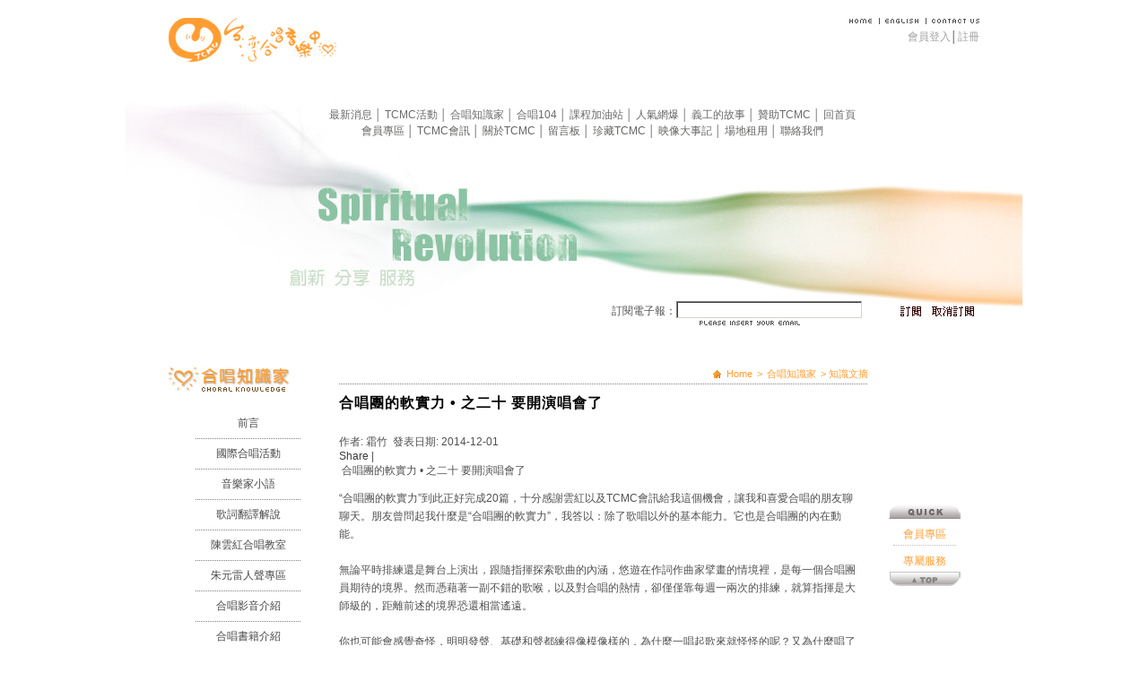

--- FILE ---
content_type: text/html; charset=utf-8
request_url: http://www.tcmc.org.tw/index.php/knowledge/articles/action/view/frmContentId/2795/?SGL_CMS_SESSID=tn9es9bsjgahjl9pu3rosn3270&amp;/1/
body_size: 5152
content:
<!DOCTYPE html PUBLIC "-//W3C//DTD XHTML 1.0 Transitional//EN" "http://www.w3.org/TR/xhtml1/DTD/xhtml1-transitional.dtd">
<html xmlns="http://www.w3.org/1999/xhtml"><head><meta content="text/html; charset=utf-8" http-equiv="Content-Type" /><meta content="台灣合唱音樂中心,合唱中心,唱歌,台灣藝術節,春唱,研討會,我要珍藏tcmc, TCMC, 藝術, 服務, 分享,陳雲紅執行長, 朱元雷藝術總監, 靈魂叛動, 合唱, 財團法人新合唱文化藝術基金會, 音樂, Design by ARTIE" name="keywords" /><meta content="台灣合唱音樂中心,用心 做好身邊的每件事, 創造 合唱園地的新思維, 分享 生命中的合唱感動, 服務 全人類的合唱夢想 " name="description" /><meta content="web design + development by artie* | www.artiedesign.com.tw // powered by artie, 亞惿, 亞惿網頁設計, 亞惿設計, artie, design" name="author" /><meta content="tcmc 2009 all rights reserve, artiedesign.com.tw" name="copyright" /><title>合唱團的軟實力 • 之二十 要開演唱會了</title><link href="/themes/tcmc/css/style.css" rel="stylesheet" type="text/css" /><script src="/themes/tcmc/js/jquery.js" type="text/javascript"></script><script src="/themes/tcmc/js/jquery.li-scroller.1.0.js" type="text/javascript"></script><script src="/themes/tcmc/js/ui.core.js" type="text/javascript"></script><script src="/themes/tcmc/js/jquery.scroll-follow.js" type="text/javascript"></script><script type="text/javascript">
<!--
	$(function(){
		// 設定 travelocity
		$("ul#ticker01").liScroll({
			travelocity: 0.02 // 越大越快
		});	
		$( '#gotop' ).scrollFollow({
				speed: 1000,
				offset: 100,
				relativeTo:'bottom'//top
		});
        $("#category").change(function() {
            location.href = "/www/index.php/cms/article/action/list/category/" + $("#category").val();
        });
		
	});
//-->
</script><script src="/themes/tcmc/Scripts/AC_RunActiveContent.js" type="text/javascript"></script><style type="text/css">
<!--
#page_margins #page #main #m_cont_R .course_list .addthis_toolbox.addthis_default_style .addthis_button_compact {
	color: #808080;
}
#page_margins #page #main #m_cont_R .course_list .addthis_toolbox.addthis_default_style .addthis_button_compact {
	color: #3A3A3A;
}
-->
</style></head><body><div class="kv_kno_art" id="page_margins"><div id="page"><div id="header"><div id="logo"><a href="/"> </a></div><div class="link_g" id="header_link"><p><a href="/contact.html"><img height="7" src="/themes/tcmc/images/spr_contact.gif" width="60" /></a><p><a href="/en/"><img height="7" src="/themes/tcmc/images/spr_en.gif" width="52" /></a><p><a href="/"><img height="7" src="/themes/tcmc/images/spr_home.gif" width="34" /></a>  <p>│<a href="/register.html">註冊</a><p><a href="/login.html">會員登入</a>  </div><div id="footer">
    <ul class="link_s">
        <li><a href="/index.php/news/">最新消息 </a>│</li>
        <li><a href="/spring_sing.html">TCMC活動 </a>│</li>
        <li><a href="/index.php/knowledge">合唱知識家 </a>│</li>
        <li><a href="/index.php/resume">合唱104 </a>│</li>
        <li><a href="/index.php/cms/course/">課程加油站 </a>│</li>
        <li><a href="#">人氣網爆 </a>│</li>
        <li><a href="/volunteer.html">義工的故事 </a>│</li>
        <li><a href="/sponsor_foreword.html">贊助TCMC </a>│</li>
        <li><a href="/">回首頁</a></li>
    </ul>
    <ul class="link_b">
        <li><a href="/member_center.html">會員專區 </a>│</li>
        <li><a href="/tcmc_news.html">TCMC會訊 </a>│</li>
        <li><a href="/art_foundation.html">關於TCMC </a>│</li>
        <li><a href="/index.php/guestbook/">留言板 </a>│</li>
        <li><a href="/index.php/cms/collection/">珍藏TCMC </a>│</li>
        <li><a href="/index.php/reflection">映像大事記 </a>│</li>
        <li><a href="/introduction.html">場地租用 </a>│</li>
        <li><a href="/contact.html">聯絡我們 </a></li>
    </ul>
</div>
</div><div id="main_tool"><div class="tickercontainer"></div><div class="booking_g"><p><a href="javascript:document.feedburner.reset()"><img src="/themes/tcmc/images/cancel.gif" /></a><p><a href="javascript:document.feedburner.submit()"><img src="/themes/tcmc/images/booking.gif" /></a><p><form action="//tcmc.us14.list-manage.com/subscribe/post?u=8a6ad8020b787a35a2006d491&amp;id=d9f4c6bad8" method="post" name="feedburner" style="margin-left:60px;"><label>訂閱電子報：</label><input name="EMAIL" style="width:200px" type="text" /></form></div></div><div id="main"><div id="m_cont_L"><div class="left_menu_b"><p><img src="/themes/tcmc/images/sub_international.gif" /><ul><li><a href="http://www.tcmc.org.tw/index.php/knowledge/?SGL_CMS_SESSID=1f1di8uiqvgtni4ahgc2p7do66&amp;amp;/1/">前言</a><li><a href="http://www.tcmc.org.tw/index.php/knowledge/events/?SGL_CMS_SESSID=1f1di8uiqvgtni4ahgc2p7do66&amp;amp;/1/">國際合唱活動</a><li><a href="http://www.tcmc.org.tw/index.php/knowledge/quotes/?SGL_CMS_SESSID=1f1di8uiqvgtni4ahgc2p7do66&amp;amp;/1/">音樂家小語</a><li><a href="http://www.tcmc.org.tw/index.php/knowledge/lyrics/?SGL_CMS_SESSID=1f1di8uiqvgtni4ahgc2p7do66&amp;amp;/1/">歌詞翻譯解說</a><li><a href="http://www.tcmc.org.tw/index.php/knowledge/chenyunhung/?SGL_CMS_SESSID=1f1di8uiqvgtni4ahgc2p7do66&amp;amp;/1/">陳雲紅合唱教室</a><li><a href="http://www.tcmc.org.tw/index.php/knowledge/raychu/?SGL_CMS_SESSID=1f1di8uiqvgtni4ahgc2p7do66&amp;amp;/1/">朱元雷人聲專區</a><li><a href="http://www.tcmc.org.tw/index.php/knowledge/videos/?SGL_CMS_SESSID=1f1di8uiqvgtni4ahgc2p7do66&amp;amp;/1/">合唱影音介紹</a><li><a href="http://www.tcmc.org.tw/index.php/knowledge/books/?SGL_CMS_SESSID=1f1di8uiqvgtni4ahgc2p7do66&amp;amp;/1/">合唱書籍介紹</a><li class=" nobg"><a href="http://www.tcmc.org.tw/index.php/knowledge/articles/?SGL_CMS_SESSID=1f1di8uiqvgtni4ahgc2p7do66&amp;amp;/1/">知識文摘</a></ul></div><div class="pl20"><a href="/question.html"><img src="/themes/tcmc/images/btn_faq.jpg" /></a></div></div><div id="m_cont_R"><div class="dir"><span class="home"> </span><a href="/">Home</a>><a href="http://www.tcmc.org.tw/index.php/knowledge/?SGL_CMS_SESSID=1f1di8uiqvgtni4ahgc2p7do66&amp;amp;/1/">合唱知識家</a>> 知識文摘</div><div class="course_list"><h4><b>合唱團的軟實力 • 之二十 要開演唱會了</b></h4><div class="about_box_int"><div>作者: 霜竹  發表日期: 2014-12-01</div><div class="addthis_toolbox addthis_default_style"><a class="addthis_button_compact" href="http://www.addthis.com/bookmark.php?v=250&username=xa-4b83d8e92de9438d">Share</a> <span class="addthis_separator">|</span> <a class="addthis_button_facebook"></a> <a class="addthis_button_myspace"></a> <a class="addthis_button_google"></a> <a class="addthis_button_twitter"></a></div><script src="http://s7.addthis.com/js/250/addthis_widget.js#username=xa-4b83d8e92de9438d" type="text/javascript"></script><div class="inner_note_int_video"><p>&nbsp;合唱團的軟實力 &bull; 之二十 要開演唱會了</p>
<div>&ldquo;合唱團的軟實力&rdquo;到此正好完成20篇，十分感謝雲紅以及TCMC會訊給我這個機會，讓我和喜愛合唱的朋友聊聊天。朋友曾問起我什麼是&ldquo;合唱團的軟實力&rdquo;，我答以：除了歌唱以外的基本能力。它也是合唱團的內在動能。<br />
&nbsp;</div>
<div>無論平時排練還是舞台上演出，跟隨指揮探索歌曲的內涵，悠遊在作詞作曲家擘畫的情境裡，是每一個合唱團員期待的境界。然而憑藉著一副不錯的歌喉，以及對合唱的熱情，卻僅僅靠每週一兩次的排練，就算指揮是大師級的，距離前述的境界恐還相當遙遠。<br />
&nbsp;</div>
<div>你也可能會感覺奇怪，明明發聲、基礎和聲都練得像模像樣的，為什麼一唱起歌來就怪怪的呢？又為什麼唱了好幾行、甚至好幾段了，怎麼還進不到曲子裡去？這就是所謂的軟實力不足的緣故&mdash;&mdash;團員們平時的修為、嚴謹的態度與協作的能力，是一個合唱團最基礎、也最重要的能力。這些隱藏在歌聲背後的軟實力薄弱，要談進步無疑是緣木求魚。<br />
&nbsp;</div>
<div>在這完結篇裡，我們就來看看在正式演出前一個禮拜，團員們除了準備上台的行頭、整理樂譜、睡眠充足、吃好喝好，還應該作什麼功課呢？<br />
&nbsp;</div>
<div>首先，如果沒有每天練聲的習慣，到了演唱前一週，每天至少要作個半小時的warm-up，把聲音調整到比較活絡的狀態。同時，也要讓心理和身體得到較好的放鬆，可能是瑜伽、坐禪，可能是有氧運動，也可能是去到郊外接觸大自然&hellip;&hellip;。讓自己得到充分的放鬆與休息，進入到蓄勢待發的最佳狀態。<br />
&nbsp;</div>
<div>其次，對於那些比較難的樂句，以及在樂譜上標註了指揮特別詮釋的樂句，應反覆地模擬演練，並在演練中不斷想象這些樂句的相關和聲或對位效果。<br />
&nbsp;</div>
<div>接著，把每首曲子當做一幅圖畫來設想，讓音符與歌詞所形成的構圖、色彩再度進入思維，這些都是平時排練時曾經烙下的印象。不妨每天冥想一個部分（part）。準備音樂會要以part為單位，而不是以單曲為單位。<br />
&nbsp;</div>
<div>最後請記住，歌曲的靈魂與藝術趣味在歌詞。多想想曲旨，多想想歌詞的意境，可以幫助自己在演出時很快地與指揮&ldquo;搭上線&rdquo;。<br />
&nbsp;</div>
<div>如果臨到演出前還在K譜、背詞，甚至一週加練數次，大家弄得灰頭土臉、兵疲馬困，如何以從容之姿調整到最佳狀態準備演出？奉勸喜愛合唱的朋友，平時多下一些功夫，提升每次排練的效率，是為根本解決之道。<br />
&nbsp;</div>
<div>每位團員發揮出的正能量所匯聚成的軟實力，不僅僅能讓排練演出進行順利，更能為合唱團帶來巨大的發展潛力。提升軟實力不是口號，而是行動。無它，看清問題之所在，從自己做起，一點一滴逐步累積，一定能有所收穫。(文/霜竹)</div>
<div>&nbsp;</div></div></div></div></div></div></div><div class="clear"></div><div id="gotop"><table border="0" cellpadding="0" cellspacing="0" width="79"><tr><td style="padding:0"><img src="/themes/tcmc/images/gotop_01.png" /></td></tr><tr><td align="center" valign="middle"><div style="border-bottom:1px dotted #bfbfbf;padding:3px; 10px;"><a href="/member_center.html">會員專區</a></div></td></tr><tr><td align="center" style="padding:3px 10px;" valign="middle"><a href="/question.html">專屬服務</a></td></tr><tr><td style="padding:0"><a href="#"><img src="/themes/tcmc/images/gotop_02.png" /></a></td></tr></table></div><div id="footer"><p><img src="/themes/tcmc/images/logo_f.png" /><ul class="txt_black"><li><a href="/index.php/news/">最新消息 </a>│<li><a href="/activities/spring_sing">TCMC活動 </a>│<li><a href="http://www.tcmc.org.tw/index.php/knowledge/?SGL_CMS_SESSID=1f1di8uiqvgtni4ahgc2p7do66&amp;amp;/1/">合唱知識家 </a>│<li><a href="/index.php/resume">合唱104 </a>│<li><a href="/course_list.html">課程加油站 </a>│<li><a href="#">人氣網爆 </a>│<li><a href="/volunteer.html">義工的故事 </a>│<li><a href="/sponsor_foreword.html">贊助TCMC </a>│<li><a href="/index.php">回首頁</a></ul><ul class="link_b"><li><a href="/member_center.html">會員專區 </a>│<li><a href="/tcmc_news.html">TCMC會訊 </a>│<li><a href="/art_foundation.html">關於TCMC </a>│<li><a href="/index.php/guestbook/">留言板 </a>│<li><a href="/collect.html">珍藏TCMC </a>│<li><a href="/index.php/reflection/">映像大事記 </a>│<li><a href="//introduction.html">場地租用 </a>│<li><a href="/contact.html">聯絡我們 </a></ul><p><img border="0" src="/themes/tcmc/images/footer.gif" usemap="#Map" /><map id="Map" name="Map"><area coords="338,32,369,44" href="http://www.artiedesign.com.tw/" shape="rect" target="_blank" /></map></div></div><script type="text/javascript"> var _gaq = _gaq || []; _gaq.push(['_setAccount', 'UA-17839737-1']); _gaq.push(['_trackPageview']); (function() { var ga = document.createElement('script'); ga.type = 'text/javascript'; ga.async = true; ga.src = ('https:' == document.location.protocol ? 'https://ssl' : 'http://www') + '.google-analytics.com/ga.js'; var s = document.getElementsByTagName('script')[0]; s.parentNode.insertBefore(ga, s); })(); </script></body></html>
